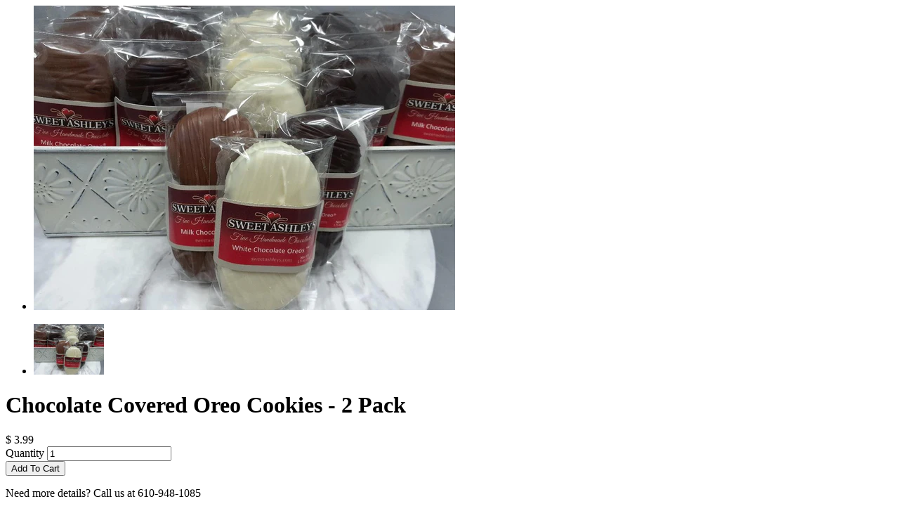

--- FILE ---
content_type: text/html; charset=utf-8
request_url: https://sweetashleys.com/collections/chocolate-collection/products/chocolate-covered-oreo-cookies?view=quick-shop
body_size: 1481
content:






<div class="product" data-product-id="4415659212867" itemscope itemtype="//schema.org/Product">
  <meta itemprop="url" content="https://sweetashleys.com/products/chocolate-covered-oreo-cookies">
  <meta itemprop="image" content="//sweetashleys.com/cdn/shop/products/Oreos_grande.jpg?v=1584885021">

  <div class="container">
    <section class="product-showcase">
  <ul class="featured-image-list">
    
    

    

    
      <li class="active" data-image-id="13849088557123">
        

        
          <a href="//sweetashleys.com/cdn/shop/products/Oreos_1024x1024.jpg?v=1584885021" class=" image-showcase image-featured" rel="featured" data-fancybox-title="Chocolate Covered Oreo Cookies - 2 Pack" data-fancybox-type="image" data-thumbnail="//sweetashleys.com/cdn/shop/products/Oreos_small.jpg?v=1584885021">
            <img src="//sweetashleys.com/cdn/shop/products/Oreos_grande.jpg?v=1584885021" alt="Chocolate Covered Oreo Cookies - 2 Pack">
          </a>
        
      </li>
    
  </ul>

  <ul class="thumbnail-list">
    
      <li>
        
          <a href="//sweetashleys.com/cdn/shop/products/Oreos_1024x1024.jpg?v=1584885021" class=" image-showcase" rel="group" data-id="13849088557123" data-fancybox-title="Chocolate Covered Oreo Cookies - 2 Pack" data-fancybox-type="image" data-thumbnail="//sweetashleys.com/cdn/shop/products/Oreos_small.jpg?v=1584885021">
            <img src="//sweetashleys.com/cdn/shop/products/Oreos_small.jpg?v=1584885021" alt="Chocolate Covered Oreo Cookies - 2 Pack">
          </a>
        
      </li>
    
  </ul>
</section>

    <header class="product-header">
  

  <h1 class="product-title" itemprop="name">Chocolate Covered Oreo Cookies - 2 Pack</h1>
</header>

    <section class="product-options">
      <div class="product-offer" itemprop="offers" itemscope itemtype="//schema.org/Offer">
  <meta itemprop="priceCurrency" content="USD">
  <meta itemprop="price" content="$ 3.99">

  

  
    <link itemprop="availability" href="//schema.org/InStock">
  

  
  <div class="product-labels">
    
      <span class="product-label sold-out-label" style="display: none">Sold Out</span>
    

    

    

    
    <span class="product-label unavailable-label" style="display: none">Unavailable</span>
  </div>

  
    <div class="product-prices">
      
        <span class="price money">$ 3.99</span>
      
    </div>
  
</div>

      
  <div class="back-in-stock" style="display: none">
    <div class="alert-box alert-error" style="display: none">
      <h3 class="alert-title">Oops...</h3>
      <p class="message"></p>
    </div>

    <div class="alert-box alert-success" style="display: none">
      <h3 class="alert-title">Thank you</h3>
      <p class="message"></p>
    </div>

    <form action="#" class="back-in-stock-form" method="post">
      <p>Notify me when this product is available</p>

      <input type="email" name="email" class="bis-email-input" placeholder="Email">
      <button type="submit" class="button button-primary button-small bis-submit">Submit</button>
    </form>
  </div>


      <div class="add-to-cart">
  <form id="add-to-cart-form" action="/cart/add" method="POST">
    
      <div class="product-variants">
        
          <div class="form-control multi-options">
            

            <select id="product-select-4415659212867" name="id" style="display: none">
              
                <option  value="31472893493315">2 count / Milk Chocolate - $ 3.99</option>
              
                <option  selected="selected"  value="31472893526083">2 count / Dark Chocolate - $ 3.99</option>
              
                <option  value="31472893558851">2 count / White Chocolate - $ 3.99</option>
              
            </select>

            
              









  

  

  

  



            
          </div>
        
      </div>
    
    
    <div id="infiniteoptions-container"></div>

    <div class="button-add-to-cart-container" style="">
      <div class="form-control">
        <label class="quantity-label" for="quantity">Quantity</label>
        <input type="number" pattern="[0-9]*" name="quantity" class="quantity-input" min="1" value="1" required="required">
      </div>

      
        <button type="submit" class="button button-full button-add-to-cart">
          Add To Cart
        </button>
      

      
        

        <div class="added-to-cart-links" style="display: none">
          

          

          <p>
            
              <a href="/collections/chocolate-collection"><b>Continue to Shop</b></a>
            
           or 
            <a href="/cart"><b>Checkout</b></a>
          </p>
        </div>

      

      
        <p class="product-more-info">Need more details? Call us at 610-948-1085</p>
      
    </div>
  </form>
</div>

<style>
  

  
</style>

<script>
  $(document).ready(function() {
    var selectCallback4415659212867 = function(variant, selector) {
      window.maestroooProduct({
        moneyFormat: "$ {{amount}}",
        shopCurrency: "USD",
        enableZoom: true,
        productId: 4415659212867,
        variant: variant,
        selector: selector
      });
    };

    var optionSelectors = new Shopify.OptionSelectors('product-select-4415659212867', {
      product: {"id":4415659212867,"title":"Chocolate Covered Oreo Cookies - 2 Pack","handle":"chocolate-covered-oreo-cookies","description":"What could beat an Oreo? A classic treat, elevated by Sweet Ashley's drool-worthy chocolate! Up your cookie game with this deliciousness.","published_at":"2020-03-22T08:52:17-04:00","created_at":"2020-03-22T09:50:19-04:00","vendor":"Sweet Ashley's","type":"","tags":[],"price":399,"price_min":399,"price_max":399,"available":true,"price_varies":false,"compare_at_price":null,"compare_at_price_min":0,"compare_at_price_max":0,"compare_at_price_varies":false,"variants":[{"id":31472893493315,"title":"2 count \/ Milk Chocolate","option1":"2 count","option2":"Milk Chocolate","option3":null,"sku":"400","requires_shipping":true,"taxable":false,"featured_image":null,"available":false,"name":"Chocolate Covered Oreo Cookies - 2 Pack - 2 count \/ Milk Chocolate","public_title":"2 count \/ Milk Chocolate","options":["2 count","Milk Chocolate"],"price":399,"weight":85,"compare_at_price":null,"inventory_quantity":0,"inventory_management":"shopify","inventory_policy":"deny","barcode":"00400","requires_selling_plan":false,"selling_plan_allocations":[]},{"id":31472893526083,"title":"2 count \/ Dark Chocolate","option1":"2 count","option2":"Dark Chocolate","option3":null,"sku":"399","requires_shipping":true,"taxable":false,"featured_image":null,"available":true,"name":"Chocolate Covered Oreo Cookies - 2 Pack - 2 count \/ Dark Chocolate","public_title":"2 count \/ Dark Chocolate","options":["2 count","Dark Chocolate"],"price":399,"weight":113,"compare_at_price":null,"inventory_quantity":80,"inventory_management":"shopify","inventory_policy":"deny","barcode":"00399","requires_selling_plan":false,"selling_plan_allocations":[]},{"id":31472893558851,"title":"2 count \/ White Chocolate","option1":"2 count","option2":"White Chocolate","option3":null,"sku":"890","requires_shipping":true,"taxable":false,"featured_image":null,"available":false,"name":"Chocolate Covered Oreo Cookies - 2 Pack - 2 count \/ White Chocolate","public_title":"2 count \/ White Chocolate","options":["2 count","White Chocolate"],"price":399,"weight":85,"compare_at_price":null,"inventory_quantity":0,"inventory_management":"shopify","inventory_policy":"deny","barcode":"00890","requires_selling_plan":false,"selling_plan_allocations":[]}],"images":["\/\/sweetashleys.com\/cdn\/shop\/products\/Oreos.jpg?v=1584885021"],"featured_image":"\/\/sweetashleys.com\/cdn\/shop\/products\/Oreos.jpg?v=1584885021","options":["Size","Chocolate"],"media":[{"alt":null,"id":6022026002499,"position":1,"preview_image":{"aspect_ratio":1.385,"height":776,"width":1075,"src":"\/\/sweetashleys.com\/cdn\/shop\/products\/Oreos.jpg?v=1584885021"},"aspect_ratio":1.385,"height":776,"media_type":"image","src":"\/\/sweetashleys.com\/cdn\/shop\/products\/Oreos.jpg?v=1584885021","width":1075}],"requires_selling_plan":false,"selling_plan_groups":[],"content":"What could beat an Oreo? A classic treat, elevated by Sweet Ashley's drool-worthy chocolate! Up your cookie game with this deliciousness."},
      onVariantSelected: selectCallback4415659212867,
      enableHistoryState: false
    });

    
      

      optionSelectors.selectVariant(31472893526083);
    

    // This make sure that images are preloaded and avoid flickering
    Shopify.Image.preload(["\/\/sweetashleys.com\/cdn\/shop\/products\/Oreos.jpg?v=1584885021"], 'grande');
  });
</script>






    </section>

    <section class="product-info">
      <a href="/products/chocolate-covered-oreo-cookies" class="see-product-page">
        See More Details
        <i class="icon-arrow-right"></i>
      </a>

      





  <div class="product-description">
    <h2 class="section-title">Description</h2>

    <div class="rte">
      What could beat an Oreo? A classic treat, elevated by Sweet Ashley's drool-worthy chocolate! Up your cookie game with this deliciousness.
    </div>
  </div>


    </section>
  </div>
</div>



<script>
  productRoute();
  productQuickShopRoute();
</script>